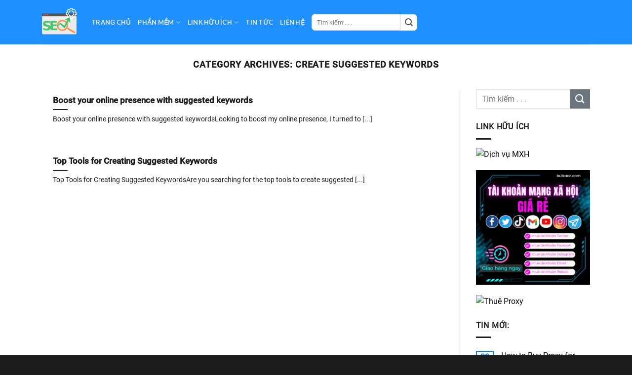

--- FILE ---
content_type: text/html; charset=UTF-8
request_url: https://phanmemseoweb.net/category/create-suggested-keywords/
body_size: 13510
content:
<!DOCTYPE html>
<!--[if IE 9 ]> <html lang="en-US" class="ie9 loading-site no-js"> <![endif]-->
<!--[if IE 8 ]> <html lang="en-US" class="ie8 loading-site no-js"> <![endif]-->
<!--[if (gte IE 9)|!(IE)]><!--><html lang="en-US" class="loading-site no-js"> <!--<![endif]-->
<head>
	<meta charset="UTF-8" />
	<meta name="google-site-verification" content="fMqKGUAycAUFJZmicMH8d1kfVTRHNVLi83dVaEW7bIg" />
	<link rel="profile" href="http://gmpg.org/xfn/11" />
	<link rel="pingback" href="https://phanmemseoweb.net/xmlrpc.php" />
	
    <link rel="stylesheet" href="https://cdnjs.cloudflare.com/ajax/libs/font-awesome/6.3.0/css/all.min.css">

	<script>(function(html){html.className = html.className.replace(/\bno-js\b/,'js')})(document.documentElement);</script>
<meta name='robots' content='index, follow, max-image-preview:large, max-snippet:-1, max-video-preview:-1' />
<meta name="viewport" content="width=device-width, initial-scale=1, maximum-scale=1" />
	<!-- This site is optimized with the Yoast SEO plugin v26.7 - https://yoast.com/wordpress/plugins/seo/ -->
	<title>Create suggested keywords Archives - Phần Mềm Seo Web</title>
	<link rel="canonical" href="https://phanmemseoweb.net/category/create-suggested-keywords/" />
	<meta property="og:locale" content="en_US" />
	<meta property="og:type" content="article" />
	<meta property="og:title" content="Create suggested keywords Archives - Phần Mềm Seo Web" />
	<meta property="og:url" content="https://phanmemseoweb.net/category/create-suggested-keywords/" />
	<meta property="og:site_name" content="Phần Mềm Seo Web" />
	<meta name="twitter:card" content="summary_large_image" />
	<script type="application/ld+json" class="yoast-schema-graph">{"@context":"https://schema.org","@graph":[{"@type":"CollectionPage","@id":"https://phanmemseoweb.net/category/create-suggested-keywords/","url":"https://phanmemseoweb.net/category/create-suggested-keywords/","name":"Create suggested keywords Archives - Phần Mềm Seo Web","isPartOf":{"@id":"https://phanmemseoweb.net/#website"},"breadcrumb":{"@id":"https://phanmemseoweb.net/category/create-suggested-keywords/#breadcrumb"},"inLanguage":"en-US"},{"@type":"BreadcrumbList","@id":"https://phanmemseoweb.net/category/create-suggested-keywords/#breadcrumb","itemListElement":[{"@type":"ListItem","position":1,"name":"Home","item":"https://phanmemseoweb.net/"},{"@type":"ListItem","position":2,"name":"Create suggested keywords"}]},{"@type":"WebSite","@id":"https://phanmemseoweb.net/#website","url":"https://phanmemseoweb.net/","name":"Phần Mềm Seo Web","description":"Phần Mềm Seo Web hiệu quả nhất","potentialAction":[{"@type":"SearchAction","target":{"@type":"EntryPoint","urlTemplate":"https://phanmemseoweb.net/?s={search_term_string}"},"query-input":{"@type":"PropertyValueSpecification","valueRequired":true,"valueName":"search_term_string"}}],"inLanguage":"en-US"}]}</script>
	<!-- / Yoast SEO plugin. -->


<link rel='dns-prefetch' href='//cdn.jsdelivr.net' />
<link rel='dns-prefetch' href='//fonts.googleapis.com' />
<link rel="alternate" type="application/rss+xml" title="Phần Mềm Seo Web &raquo; Feed" href="https://phanmemseoweb.net/feed/" />
<link rel="alternate" type="application/rss+xml" title="Phần Mềm Seo Web &raquo; Comments Feed" href="https://phanmemseoweb.net/comments/feed/" />
<link rel="alternate" type="application/rss+xml" title="Phần Mềm Seo Web &raquo; Create suggested keywords Category Feed" href="https://phanmemseoweb.net/category/create-suggested-keywords/feed/" />
		<style>
			.lazyload,
			.lazyloading {
				max-width: 100%;
			}
		</style>
		<link rel="prefetch" href="https://phanmemseoweb.net/wp-content/themes/flatsome/assets/js/chunk.countup.fe2c1016.js" />
<link rel="prefetch" href="https://phanmemseoweb.net/wp-content/themes/flatsome/assets/js/chunk.sticky-sidebar.a58a6557.js" />
<link rel="prefetch" href="https://phanmemseoweb.net/wp-content/themes/flatsome/assets/js/chunk.tooltips.29144c1c.js" />
<link rel="prefetch" href="https://phanmemseoweb.net/wp-content/themes/flatsome/assets/js/chunk.vendors-popups.947eca5c.js" />
<link rel="prefetch" href="https://phanmemseoweb.net/wp-content/themes/flatsome/assets/js/chunk.vendors-slider.f0d2cbc9.js" />
<style id='wp-img-auto-sizes-contain-inline-css' type='text/css'>
img:is([sizes=auto i],[sizes^="auto," i]){contain-intrinsic-size:3000px 1500px}
/*# sourceURL=wp-img-auto-sizes-contain-inline-css */
</style>
<style id='wp-block-library-inline-css' type='text/css'>
:root{--wp-block-synced-color:#7a00df;--wp-block-synced-color--rgb:122,0,223;--wp-bound-block-color:var(--wp-block-synced-color);--wp-editor-canvas-background:#ddd;--wp-admin-theme-color:#007cba;--wp-admin-theme-color--rgb:0,124,186;--wp-admin-theme-color-darker-10:#006ba1;--wp-admin-theme-color-darker-10--rgb:0,107,160.5;--wp-admin-theme-color-darker-20:#005a87;--wp-admin-theme-color-darker-20--rgb:0,90,135;--wp-admin-border-width-focus:2px}@media (min-resolution:192dpi){:root{--wp-admin-border-width-focus:1.5px}}.wp-element-button{cursor:pointer}:root .has-very-light-gray-background-color{background-color:#eee}:root .has-very-dark-gray-background-color{background-color:#313131}:root .has-very-light-gray-color{color:#eee}:root .has-very-dark-gray-color{color:#313131}:root .has-vivid-green-cyan-to-vivid-cyan-blue-gradient-background{background:linear-gradient(135deg,#00d084,#0693e3)}:root .has-purple-crush-gradient-background{background:linear-gradient(135deg,#34e2e4,#4721fb 50%,#ab1dfe)}:root .has-hazy-dawn-gradient-background{background:linear-gradient(135deg,#faaca8,#dad0ec)}:root .has-subdued-olive-gradient-background{background:linear-gradient(135deg,#fafae1,#67a671)}:root .has-atomic-cream-gradient-background{background:linear-gradient(135deg,#fdd79a,#004a59)}:root .has-nightshade-gradient-background{background:linear-gradient(135deg,#330968,#31cdcf)}:root .has-midnight-gradient-background{background:linear-gradient(135deg,#020381,#2874fc)}:root{--wp--preset--font-size--normal:16px;--wp--preset--font-size--huge:42px}.has-regular-font-size{font-size:1em}.has-larger-font-size{font-size:2.625em}.has-normal-font-size{font-size:var(--wp--preset--font-size--normal)}.has-huge-font-size{font-size:var(--wp--preset--font-size--huge)}.has-text-align-center{text-align:center}.has-text-align-left{text-align:left}.has-text-align-right{text-align:right}.has-fit-text{white-space:nowrap!important}#end-resizable-editor-section{display:none}.aligncenter{clear:both}.items-justified-left{justify-content:flex-start}.items-justified-center{justify-content:center}.items-justified-right{justify-content:flex-end}.items-justified-space-between{justify-content:space-between}.screen-reader-text{border:0;clip-path:inset(50%);height:1px;margin:-1px;overflow:hidden;padding:0;position:absolute;width:1px;word-wrap:normal!important}.screen-reader-text:focus{background-color:#ddd;clip-path:none;color:#444;display:block;font-size:1em;height:auto;left:5px;line-height:normal;padding:15px 23px 14px;text-decoration:none;top:5px;width:auto;z-index:100000}html :where(.has-border-color){border-style:solid}html :where([style*=border-top-color]){border-top-style:solid}html :where([style*=border-right-color]){border-right-style:solid}html :where([style*=border-bottom-color]){border-bottom-style:solid}html :where([style*=border-left-color]){border-left-style:solid}html :where([style*=border-width]){border-style:solid}html :where([style*=border-top-width]){border-top-style:solid}html :where([style*=border-right-width]){border-right-style:solid}html :where([style*=border-bottom-width]){border-bottom-style:solid}html :where([style*=border-left-width]){border-left-style:solid}html :where(img[class*=wp-image-]){height:auto;max-width:100%}:where(figure){margin:0 0 1em}html :where(.is-position-sticky){--wp-admin--admin-bar--position-offset:var(--wp-admin--admin-bar--height,0px)}@media screen and (max-width:600px){html :where(.is-position-sticky){--wp-admin--admin-bar--position-offset:0px}}

/*# sourceURL=wp-block-library-inline-css */
</style><style id='global-styles-inline-css' type='text/css'>
:root{--wp--preset--aspect-ratio--square: 1;--wp--preset--aspect-ratio--4-3: 4/3;--wp--preset--aspect-ratio--3-4: 3/4;--wp--preset--aspect-ratio--3-2: 3/2;--wp--preset--aspect-ratio--2-3: 2/3;--wp--preset--aspect-ratio--16-9: 16/9;--wp--preset--aspect-ratio--9-16: 9/16;--wp--preset--color--black: #000000;--wp--preset--color--cyan-bluish-gray: #abb8c3;--wp--preset--color--white: #ffffff;--wp--preset--color--pale-pink: #f78da7;--wp--preset--color--vivid-red: #cf2e2e;--wp--preset--color--luminous-vivid-orange: #ff6900;--wp--preset--color--luminous-vivid-amber: #fcb900;--wp--preset--color--light-green-cyan: #7bdcb5;--wp--preset--color--vivid-green-cyan: #00d084;--wp--preset--color--pale-cyan-blue: #8ed1fc;--wp--preset--color--vivid-cyan-blue: #0693e3;--wp--preset--color--vivid-purple: #9b51e0;--wp--preset--gradient--vivid-cyan-blue-to-vivid-purple: linear-gradient(135deg,rgb(6,147,227) 0%,rgb(155,81,224) 100%);--wp--preset--gradient--light-green-cyan-to-vivid-green-cyan: linear-gradient(135deg,rgb(122,220,180) 0%,rgb(0,208,130) 100%);--wp--preset--gradient--luminous-vivid-amber-to-luminous-vivid-orange: linear-gradient(135deg,rgb(252,185,0) 0%,rgb(255,105,0) 100%);--wp--preset--gradient--luminous-vivid-orange-to-vivid-red: linear-gradient(135deg,rgb(255,105,0) 0%,rgb(207,46,46) 100%);--wp--preset--gradient--very-light-gray-to-cyan-bluish-gray: linear-gradient(135deg,rgb(238,238,238) 0%,rgb(169,184,195) 100%);--wp--preset--gradient--cool-to-warm-spectrum: linear-gradient(135deg,rgb(74,234,220) 0%,rgb(151,120,209) 20%,rgb(207,42,186) 40%,rgb(238,44,130) 60%,rgb(251,105,98) 80%,rgb(254,248,76) 100%);--wp--preset--gradient--blush-light-purple: linear-gradient(135deg,rgb(255,206,236) 0%,rgb(152,150,240) 100%);--wp--preset--gradient--blush-bordeaux: linear-gradient(135deg,rgb(254,205,165) 0%,rgb(254,45,45) 50%,rgb(107,0,62) 100%);--wp--preset--gradient--luminous-dusk: linear-gradient(135deg,rgb(255,203,112) 0%,rgb(199,81,192) 50%,rgb(65,88,208) 100%);--wp--preset--gradient--pale-ocean: linear-gradient(135deg,rgb(255,245,203) 0%,rgb(182,227,212) 50%,rgb(51,167,181) 100%);--wp--preset--gradient--electric-grass: linear-gradient(135deg,rgb(202,248,128) 0%,rgb(113,206,126) 100%);--wp--preset--gradient--midnight: linear-gradient(135deg,rgb(2,3,129) 0%,rgb(40,116,252) 100%);--wp--preset--font-size--small: 13px;--wp--preset--font-size--medium: 20px;--wp--preset--font-size--large: 36px;--wp--preset--font-size--x-large: 42px;--wp--preset--spacing--20: 0.44rem;--wp--preset--spacing--30: 0.67rem;--wp--preset--spacing--40: 1rem;--wp--preset--spacing--50: 1.5rem;--wp--preset--spacing--60: 2.25rem;--wp--preset--spacing--70: 3.38rem;--wp--preset--spacing--80: 5.06rem;--wp--preset--shadow--natural: 6px 6px 9px rgba(0, 0, 0, 0.2);--wp--preset--shadow--deep: 12px 12px 50px rgba(0, 0, 0, 0.4);--wp--preset--shadow--sharp: 6px 6px 0px rgba(0, 0, 0, 0.2);--wp--preset--shadow--outlined: 6px 6px 0px -3px rgb(255, 255, 255), 6px 6px rgb(0, 0, 0);--wp--preset--shadow--crisp: 6px 6px 0px rgb(0, 0, 0);}:where(.is-layout-flex){gap: 0.5em;}:where(.is-layout-grid){gap: 0.5em;}body .is-layout-flex{display: flex;}.is-layout-flex{flex-wrap: wrap;align-items: center;}.is-layout-flex > :is(*, div){margin: 0;}body .is-layout-grid{display: grid;}.is-layout-grid > :is(*, div){margin: 0;}:where(.wp-block-columns.is-layout-flex){gap: 2em;}:where(.wp-block-columns.is-layout-grid){gap: 2em;}:where(.wp-block-post-template.is-layout-flex){gap: 1.25em;}:where(.wp-block-post-template.is-layout-grid){gap: 1.25em;}.has-black-color{color: var(--wp--preset--color--black) !important;}.has-cyan-bluish-gray-color{color: var(--wp--preset--color--cyan-bluish-gray) !important;}.has-white-color{color: var(--wp--preset--color--white) !important;}.has-pale-pink-color{color: var(--wp--preset--color--pale-pink) !important;}.has-vivid-red-color{color: var(--wp--preset--color--vivid-red) !important;}.has-luminous-vivid-orange-color{color: var(--wp--preset--color--luminous-vivid-orange) !important;}.has-luminous-vivid-amber-color{color: var(--wp--preset--color--luminous-vivid-amber) !important;}.has-light-green-cyan-color{color: var(--wp--preset--color--light-green-cyan) !important;}.has-vivid-green-cyan-color{color: var(--wp--preset--color--vivid-green-cyan) !important;}.has-pale-cyan-blue-color{color: var(--wp--preset--color--pale-cyan-blue) !important;}.has-vivid-cyan-blue-color{color: var(--wp--preset--color--vivid-cyan-blue) !important;}.has-vivid-purple-color{color: var(--wp--preset--color--vivid-purple) !important;}.has-black-background-color{background-color: var(--wp--preset--color--black) !important;}.has-cyan-bluish-gray-background-color{background-color: var(--wp--preset--color--cyan-bluish-gray) !important;}.has-white-background-color{background-color: var(--wp--preset--color--white) !important;}.has-pale-pink-background-color{background-color: var(--wp--preset--color--pale-pink) !important;}.has-vivid-red-background-color{background-color: var(--wp--preset--color--vivid-red) !important;}.has-luminous-vivid-orange-background-color{background-color: var(--wp--preset--color--luminous-vivid-orange) !important;}.has-luminous-vivid-amber-background-color{background-color: var(--wp--preset--color--luminous-vivid-amber) !important;}.has-light-green-cyan-background-color{background-color: var(--wp--preset--color--light-green-cyan) !important;}.has-vivid-green-cyan-background-color{background-color: var(--wp--preset--color--vivid-green-cyan) !important;}.has-pale-cyan-blue-background-color{background-color: var(--wp--preset--color--pale-cyan-blue) !important;}.has-vivid-cyan-blue-background-color{background-color: var(--wp--preset--color--vivid-cyan-blue) !important;}.has-vivid-purple-background-color{background-color: var(--wp--preset--color--vivid-purple) !important;}.has-black-border-color{border-color: var(--wp--preset--color--black) !important;}.has-cyan-bluish-gray-border-color{border-color: var(--wp--preset--color--cyan-bluish-gray) !important;}.has-white-border-color{border-color: var(--wp--preset--color--white) !important;}.has-pale-pink-border-color{border-color: var(--wp--preset--color--pale-pink) !important;}.has-vivid-red-border-color{border-color: var(--wp--preset--color--vivid-red) !important;}.has-luminous-vivid-orange-border-color{border-color: var(--wp--preset--color--luminous-vivid-orange) !important;}.has-luminous-vivid-amber-border-color{border-color: var(--wp--preset--color--luminous-vivid-amber) !important;}.has-light-green-cyan-border-color{border-color: var(--wp--preset--color--light-green-cyan) !important;}.has-vivid-green-cyan-border-color{border-color: var(--wp--preset--color--vivid-green-cyan) !important;}.has-pale-cyan-blue-border-color{border-color: var(--wp--preset--color--pale-cyan-blue) !important;}.has-vivid-cyan-blue-border-color{border-color: var(--wp--preset--color--vivid-cyan-blue) !important;}.has-vivid-purple-border-color{border-color: var(--wp--preset--color--vivid-purple) !important;}.has-vivid-cyan-blue-to-vivid-purple-gradient-background{background: var(--wp--preset--gradient--vivid-cyan-blue-to-vivid-purple) !important;}.has-light-green-cyan-to-vivid-green-cyan-gradient-background{background: var(--wp--preset--gradient--light-green-cyan-to-vivid-green-cyan) !important;}.has-luminous-vivid-amber-to-luminous-vivid-orange-gradient-background{background: var(--wp--preset--gradient--luminous-vivid-amber-to-luminous-vivid-orange) !important;}.has-luminous-vivid-orange-to-vivid-red-gradient-background{background: var(--wp--preset--gradient--luminous-vivid-orange-to-vivid-red) !important;}.has-very-light-gray-to-cyan-bluish-gray-gradient-background{background: var(--wp--preset--gradient--very-light-gray-to-cyan-bluish-gray) !important;}.has-cool-to-warm-spectrum-gradient-background{background: var(--wp--preset--gradient--cool-to-warm-spectrum) !important;}.has-blush-light-purple-gradient-background{background: var(--wp--preset--gradient--blush-light-purple) !important;}.has-blush-bordeaux-gradient-background{background: var(--wp--preset--gradient--blush-bordeaux) !important;}.has-luminous-dusk-gradient-background{background: var(--wp--preset--gradient--luminous-dusk) !important;}.has-pale-ocean-gradient-background{background: var(--wp--preset--gradient--pale-ocean) !important;}.has-electric-grass-gradient-background{background: var(--wp--preset--gradient--electric-grass) !important;}.has-midnight-gradient-background{background: var(--wp--preset--gradient--midnight) !important;}.has-small-font-size{font-size: var(--wp--preset--font-size--small) !important;}.has-medium-font-size{font-size: var(--wp--preset--font-size--medium) !important;}.has-large-font-size{font-size: var(--wp--preset--font-size--large) !important;}.has-x-large-font-size{font-size: var(--wp--preset--font-size--x-large) !important;}
/*# sourceURL=global-styles-inline-css */
</style>

<style id='classic-theme-styles-inline-css' type='text/css'>
/*! This file is auto-generated */
.wp-block-button__link{color:#fff;background-color:#32373c;border-radius:9999px;box-shadow:none;text-decoration:none;padding:calc(.667em + 2px) calc(1.333em + 2px);font-size:1.125em}.wp-block-file__button{background:#32373c;color:#fff;text-decoration:none}
/*# sourceURL=/wp-includes/css/classic-themes.min.css */
</style>
<link rel='stylesheet' id='home-style-css' href='https://phanmemseoweb.net/wp-content/themes/flatsome/assets/custom/css/homepage.css?ver=3.15.3' type='text/css' media='all' />
<link rel='stylesheet' id='disable-copy-css' href='https://phanmemseoweb.net/wp-content/themes/flatsome/assets/custom/css/disable-copy.css?ver=3.15.3' type='text/css' media='all' />
<link rel='stylesheet' id='flatsome-main-css' href='https://phanmemseoweb.net/wp-content/themes/flatsome/assets/css/flatsome.css?ver=3.15.3' type='text/css' media='all' />
<style id='flatsome-main-inline-css' type='text/css'>
@font-face {
				font-family: "fl-icons";
				font-display: block;
				src: url(https://phanmemseoweb.net/wp-content/themes/flatsome/assets/css/icons/fl-icons.eot?v=3.15.3);
				src:
					url(https://phanmemseoweb.net/wp-content/themes/flatsome/assets/css/icons/fl-icons.eot#iefix?v=3.15.3) format("embedded-opentype"),
					url(https://phanmemseoweb.net/wp-content/themes/flatsome/assets/css/icons/fl-icons.woff2?v=3.15.3) format("woff2"),
					url(https://phanmemseoweb.net/wp-content/themes/flatsome/assets/css/icons/fl-icons.ttf?v=3.15.3) format("truetype"),
					url(https://phanmemseoweb.net/wp-content/themes/flatsome/assets/css/icons/fl-icons.woff?v=3.15.3) format("woff"),
					url(https://phanmemseoweb.net/wp-content/themes/flatsome/assets/css/icons/fl-icons.svg?v=3.15.3#fl-icons) format("svg");
			}
/*# sourceURL=flatsome-main-inline-css */
</style>
<link rel='stylesheet' id='flatsome-style-css' href='https://phanmemseoweb.net/wp-content/themes/flatsome/style.css?ver=3.15.3' type='text/css' media='all' />
<link rel='stylesheet' id='flatsome-googlefonts-css' href='//fonts.googleapis.com/css?family=Lato%3Aregular%2C700%2C400%2C700%7CDancing+Script%3Aregular%2C400&#038;display=swap&#038;ver=3.9' type='text/css' media='all' />
<script type="text/javascript" src="https://phanmemseoweb.net/wp-includes/js/jquery/jquery.min.js?ver=3.7.1" id="jquery-core-js"></script>
<link rel="https://api.w.org/" href="https://phanmemseoweb.net/wp-json/" /><link rel="alternate" title="JSON" type="application/json" href="https://phanmemseoweb.net/wp-json/wp/v2/categories/252" /><link rel="EditURI" type="application/rsd+xml" title="RSD" href="https://phanmemseoweb.net/xmlrpc.php?rsd" />
<meta name="generator" content="WordPress 6.9" />
		<script>
			document.documentElement.className = document.documentElement.className.replace('no-js', 'js');
		</script>
				<style>
			.no-js img.lazyload {
				display: none;
			}

			figure.wp-block-image img.lazyloading {
				min-width: 150px;
			}

			.lazyload,
			.lazyloading {
				--smush-placeholder-width: 100px;
				--smush-placeholder-aspect-ratio: 1/1;
				width: var(--smush-image-width, var(--smush-placeholder-width)) !important;
				aspect-ratio: var(--smush-image-aspect-ratio, var(--smush-placeholder-aspect-ratio)) !important;
			}

						.lazyload, .lazyloading {
				opacity: 0;
			}

			.lazyloaded {
				opacity: 1;
				transition: opacity 400ms;
				transition-delay: 0ms;
			}

					</style>
		<style>.bg{opacity: 0; transition: opacity 1s; -webkit-transition: opacity 1s;} .bg-loaded{opacity: 1;}</style><!--[if IE]><link rel="stylesheet" type="text/css" href="https://phanmemseoweb.net/wp-content/themes/flatsome/assets/css/ie-fallback.css"><script src="//cdnjs.cloudflare.com/ajax/libs/html5shiv/3.6.1/html5shiv.js"></script><script>var head = document.getElementsByTagName('head')[0],style = document.createElement('style');style.type = 'text/css';style.styleSheet.cssText = ':before,:after{content:none !important';head.appendChild(style);setTimeout(function(){head.removeChild(style);}, 0);</script><script src="https://phanmemseoweb.net/wp-content/themes/flatsome/assets/libs/ie-flexibility.js"></script><![endif]--><link rel="icon" href="https://phanmemseoweb.net/wp-content/uploads/2023/03/cropped-phanmemseoweb-logo-32x32.png" sizes="32x32" />
<link rel="icon" href="https://phanmemseoweb.net/wp-content/uploads/2023/03/cropped-phanmemseoweb-logo-192x192.png" sizes="192x192" />
<link rel="apple-touch-icon" href="https://phanmemseoweb.net/wp-content/uploads/2023/03/cropped-phanmemseoweb-logo-180x180.png" />
<meta name="msapplication-TileImage" content="https://phanmemseoweb.net/wp-content/uploads/2023/03/cropped-phanmemseoweb-logo-270x270.png" />
<style id="custom-css" type="text/css">:root {--primary-color: #007bff;}.full-width .ubermenu-nav, .container, .row{max-width: 1140px}.row.row-collapse{max-width: 1110px}.row.row-small{max-width: 1132.5px}.row.row-large{max-width: 1170px}.header-main{height: 90px}#logo img{max-height: 90px}#logo{width:70px;}.header-top{min-height: 30px}.transparent .header-main{height: 90px}.transparent #logo img{max-height: 90px}.has-transparent + .page-title:first-of-type,.has-transparent + #main > .page-title,.has-transparent + #main > div > .page-title,.has-transparent + #main .page-header-wrapper:first-of-type .page-title{padding-top: 90px;}.transparent .header-wrapper{background-color: #1e90ff!important;}.transparent .top-divider{display: none;}.header.show-on-scroll,.stuck .header-main{height:70px!important}.stuck #logo img{max-height: 70px!important}.header-bg-color {background-color: #1e90ff}.header-bottom {background-color: #f1f1f1}.header-main .nav > li > a{line-height: 16px }.stuck .header-main .nav > li > a{line-height: 50px }@media (max-width: 549px) {.header-main{height: 70px}#logo img{max-height: 70px}}.nav-dropdown{border-radius:10px}.nav-dropdown{font-size:100%}.header-top{background-color:#2684ef!important;}/* Color */.accordion-title.active, .has-icon-bg .icon .icon-inner,.logo a, .primary.is-underline, .primary.is-link, .badge-outline .badge-inner, .nav-outline > li.active> a,.nav-outline >li.active > a, .cart-icon strong,[data-color='primary'], .is-outline.primary{color: #007bff;}/* Color !important */[data-text-color="primary"]{color: #007bff!important;}/* Background Color */[data-text-bg="primary"]{background-color: #007bff;}/* Background */.scroll-to-bullets a,.featured-title, .label-new.menu-item > a:after, .nav-pagination > li > .current,.nav-pagination > li > span:hover,.nav-pagination > li > a:hover,.has-hover:hover .badge-outline .badge-inner,button[type="submit"], .button.wc-forward:not(.checkout):not(.checkout-button), .button.submit-button, .button.primary:not(.is-outline),.featured-table .title,.is-outline:hover, .has-icon:hover .icon-label,.nav-dropdown-bold .nav-column li > a:hover, .nav-dropdown.nav-dropdown-bold > li > a:hover, .nav-dropdown-bold.dark .nav-column li > a:hover, .nav-dropdown.nav-dropdown-bold.dark > li > a:hover, .header-vertical-menu__opener ,.is-outline:hover, .tagcloud a:hover,.grid-tools a, input[type='submit']:not(.is-form), .box-badge:hover .box-text, input.button.alt,.nav-box > li > a:hover,.nav-box > li.active > a,.nav-pills > li.active > a ,.current-dropdown .cart-icon strong, .cart-icon:hover strong, .nav-line-bottom > li > a:before, .nav-line-grow > li > a:before, .nav-line > li > a:before,.banner, .header-top, .slider-nav-circle .flickity-prev-next-button:hover svg, .slider-nav-circle .flickity-prev-next-button:hover .arrow, .primary.is-outline:hover, .button.primary:not(.is-outline), input[type='submit'].primary, input[type='submit'].primary, input[type='reset'].button, input[type='button'].primary, .badge-inner{background-color: #007bff;}/* Border */.nav-vertical.nav-tabs > li.active > a,.scroll-to-bullets a.active,.nav-pagination > li > .current,.nav-pagination > li > span:hover,.nav-pagination > li > a:hover,.has-hover:hover .badge-outline .badge-inner,.accordion-title.active,.featured-table,.is-outline:hover, .tagcloud a:hover,blockquote, .has-border, .cart-icon strong:after,.cart-icon strong,.blockUI:before, .processing:before,.loading-spin, .slider-nav-circle .flickity-prev-next-button:hover svg, .slider-nav-circle .flickity-prev-next-button:hover .arrow, .primary.is-outline:hover{border-color: #007bff}.nav-tabs > li.active > a{border-top-color: #007bff}.widget_shopping_cart_content .blockUI.blockOverlay:before { border-left-color: #007bff }.woocommerce-checkout-review-order .blockUI.blockOverlay:before { border-left-color: #007bff }/* Fill */.slider .flickity-prev-next-button:hover svg,.slider .flickity-prev-next-button:hover .arrow{fill: #007bff;}/* Background Color */[data-icon-label]:after, .secondary.is-underline:hover,.secondary.is-outline:hover,.icon-label,.button.secondary:not(.is-outline),.button.alt:not(.is-outline), .badge-inner.on-sale, .button.checkout, .single_add_to_cart_button, .current .breadcrumb-step{ background-color:#6c757d; }[data-text-bg="secondary"]{background-color: #6c757d;}/* Color */.secondary.is-underline,.secondary.is-link, .secondary.is-outline,.stars a.active, .star-rating:before, .woocommerce-page .star-rating:before,.star-rating span:before, .color-secondary{color: #6c757d}/* Color !important */[data-text-color="secondary"]{color: #6c757d!important;}/* Border */.secondary.is-outline:hover{border-color:#6c757d}.success.is-underline:hover,.success.is-outline:hover,.success{background-color: #28a745}.success-color, .success.is-link, .success.is-outline{color: #28a745;}.success-border{border-color: #28a745!important;}/* Color !important */[data-text-color="success"]{color: #28a745!important;}/* Background Color */[data-text-bg="success"]{background-color: #28a745;}.alert.is-underline:hover,.alert.is-outline:hover,.alert{background-color: #dc3545}.alert.is-link, .alert.is-outline, .color-alert{color: #dc3545;}/* Color !important */[data-text-color="alert"]{color: #dc3545!important;}/* Background Color */[data-text-bg="alert"]{background-color: #dc3545;}body{font-family:"Lato", sans-serif}body{font-weight: 400}body{color: #1c1c1c}.nav > li > a {font-family:"Lato", sans-serif;}.mobile-sidebar-levels-2 .nav > li > ul > li > a {font-family:"Lato", sans-serif;}.nav > li > a {font-weight: 700;}.mobile-sidebar-levels-2 .nav > li > ul > li > a {font-weight: 700;}h1,h2,h3,h4,h5,h6,.heading-font, .off-canvas-center .nav-sidebar.nav-vertical > li > a{font-family: "Lato", sans-serif;}h1,h2,h3,h4,h5,h6,.heading-font,.banner h1,.banner h2{font-weight: 700;}h1,h2,h3,h4,h5,h6,.heading-font{color: #1c1c1c;}.alt-font{font-family: "Dancing Script", sans-serif;}.alt-font{font-weight: 400!important;}.header:not(.transparent) .header-nav-main.nav > li > a {color: #eaeaea;}.header:not(.transparent) .header-nav-main.nav > li > a:hover,.header:not(.transparent) .header-nav-main.nav > li.active > a,.header:not(.transparent) .header-nav-main.nav > li.current > a,.header:not(.transparent) .header-nav-main.nav > li > a.active,.header:not(.transparent) .header-nav-main.nav > li > a.current{color: #ffffff;}.header-nav-main.nav-line-bottom > li > a:before,.header-nav-main.nav-line-grow > li > a:before,.header-nav-main.nav-line > li > a:before,.header-nav-main.nav-box > li > a:hover,.header-nav-main.nav-box > li.active > a,.header-nav-main.nav-pills > li > a:hover,.header-nav-main.nav-pills > li.active > a{color:#FFF!important;background-color: #ffffff;}a{color: #0a0a0a;}a:hover{color: #007bff;}.tagcloud a:hover{border-color: #007bff;background-color: #007bff;}.widget a{color: #0a0a0a;}.widget a:hover{color: #007bff;}.widget .tagcloud a:hover{border-color: #007bff; background-color: #007bff;}.is-divider{background-color: #1c1c1c;}.header-main .social-icons,.header-main .cart-icon strong,.header-main .menu-title,.header-main .header-button > .button.is-outline,.header-main .nav > li > a > i:not(.icon-angle-down){color: #eaeaea!important;}.header-main .header-button > .button.is-outline,.header-main .cart-icon strong:after,.header-main .cart-icon strong{border-color: #eaeaea!important;}.header-main .header-button > .button:not(.is-outline){background-color: #eaeaea!important;}.header-main .current-dropdown .cart-icon strong,.header-main .header-button > .button:hover,.header-main .header-button > .button:hover i,.header-main .header-button > .button:hover span{color:#FFF!important;}.header-main .menu-title:hover,.header-main .social-icons a:hover,.header-main .header-button > .button.is-outline:hover,.header-main .nav > li > a:hover > i:not(.icon-angle-down){color: #ffffff!important;}.header-main .current-dropdown .cart-icon strong,.header-main .header-button > .button:hover{background-color: #ffffff!important;}.header-main .current-dropdown .cart-icon strong:after,.header-main .current-dropdown .cart-icon strong,.header-main .header-button > .button:hover{border-color: #ffffff!important;}.footer-1{background-color: #161619}.absolute-footer, html{background-color: #1c1c1c}/* Custom CSS */.header .header-nav-main.nav > li > a{color: #eaeaea;}.header .header-nav-main.nav > li > a:hover, .header .header-nav-main.nav > li.active > a, .header .header-nav-main.nav > li.current > a,.header .header-nav-main.nav > li > a.active,.header .header-nav-main.nav > li > a.current{color: #ffffff;}.header-search-form-wrapper .searchform .flex-row.relative .flex-col .search-field{border-radius: 7px 0 0 7px;}.header-search-form-wrapper .searchform .flex-row.relative .submit-button{border-radius: 0 7px 7px 0px;background-color: #fff;color: #555}i{margin-right: 10px}.label-new.menu-item > a:after{content:"New";}.label-hot.menu-item > a:after{content:"Hot";}.label-sale.menu-item > a:after{content:"Sale";}.label-popular.menu-item > a:after{content:"Popular";}</style></head>

<body class="archive category category-create-suggested-keywords category-252 wp-theme-flatsome lightbox nav-dropdown-has-arrow nav-dropdown-has-shadow nav-dropdown-has-border parallax-mobile">


<a class="skip-link screen-reader-text" href="#main">Skip to content</a>

<div id="wrapper">

	<div class="page-loader fixed fill z-top-3 ">
	<div class="page-loader-inner x50 y50 md-y50 md-x50 lg-y50 lg-x50 absolute">
		<div class="page-loader-logo" style="padding-bottom: 30px;">
	    	
<!-- Header logo -->
<a href="https://phanmemseoweb.net/" title="Phần Mềm Seo Web - Phần Mềm Seo Web hiệu quả nhất" rel="home">
		<img width="1020" height="1020" data-src="https://phanmemseoweb.net/wp-content/uploads/2023/03/phanmemseoweb-logo-1024x1024.png" class="header_logo header-logo lazyload" alt="Phần Mềm Seo Web" src="[data-uri]" style="--smush-placeholder-width: 1020px; --smush-placeholder-aspect-ratio: 1020/1020;" /><img  width="1020" height="1020" data-src="https://phanmemseoweb.net/wp-content/uploads/2023/03/phanmemseoweb-logo-1024x1024.png" class="header-logo-dark lazyload" alt="Phần Mềm Seo Web" src="[data-uri]" style="--smush-placeholder-width: 1020px; --smush-placeholder-aspect-ratio: 1020/1020;" /></a>
	    </div>
		<div class="page-loader-spin"><div class="loading-spin"></div></div>
	</div>
	<style>
		.page-loader{opacity: 0; transition: opacity .3s; transition-delay: .3s;
			background-color: #fff;
		}
		.loading-site .page-loader{opacity: .98;}
		.page-loader-logo{max-width: 70px; animation: pageLoadZoom 1.3s ease-out; -webkit-animation: pageLoadZoom 1.3s ease-out;}
		.page-loader-spin{animation: pageLoadZoomSpin 1.3s ease-out;}
		.page-loader-spin .loading-spin{width: 40px; height: 40px; }
		@keyframes pageLoadZoom {
		    0%   {opacity:0; transform: translateY(30px);}
		    100% {opacity:1; transform: translateY(0);}
		}
		@keyframes pageLoadZoomSpin {
		    0%   {opacity:0; transform: translateY(60px);}
		    100% {opacity:1; transform: translateY(0);}
		}
	</style>
</div>

	<header id="header" class="header has-sticky sticky-jump">
		<div class="header-wrapper">
			<div id="masthead" class="header-main ">
      <div class="header-inner flex-row container logo-left medium-logo-center" role="navigation">

          <!-- Logo -->
          <div id="logo" class="flex-col logo">
            
<!-- Header logo -->
<a href="https://phanmemseoweb.net/" title="Phần Mềm Seo Web - Phần Mềm Seo Web hiệu quả nhất" rel="home">
		<img width="1020" height="1020" data-src="https://phanmemseoweb.net/wp-content/uploads/2023/03/phanmemseoweb-logo-1024x1024.png" class="header_logo header-logo lazyload" alt="Phần Mềm Seo Web" src="[data-uri]" style="--smush-placeholder-width: 1020px; --smush-placeholder-aspect-ratio: 1020/1020;" /><img  width="1020" height="1020" data-src="https://phanmemseoweb.net/wp-content/uploads/2023/03/phanmemseoweb-logo-1024x1024.png" class="header-logo-dark lazyload" alt="Phần Mềm Seo Web" src="[data-uri]" style="--smush-placeholder-width: 1020px; --smush-placeholder-aspect-ratio: 1020/1020;" /></a>
          </div>

          <!-- Mobile Left Elements -->
          <div class="flex-col show-for-medium flex-left">
            <ul class="mobile-nav nav nav-left ">
              <li class="nav-icon has-icon">
  <div class="header-button">		<a href="#" data-open="#main-menu" data-pos="left" data-bg="main-menu-overlay" data-color="" class="icon button round is-outline is-small" aria-label="Menu" aria-controls="main-menu" aria-expanded="false">
		
		  <i class="icon-menu" ></i>
		  		</a>
	 </div> </li>            </ul>
          </div>

          <!-- Left Elements -->
          <div class="flex-col hide-for-medium flex-left
            flex-grow">
            <ul class="header-nav header-nav-main nav nav-left  nav-uppercase" >
              <li id="menu-item-13" class="menu-item menu-item-type-custom menu-item-object-custom menu-item-home menu-item-13 menu-item-design-default"><a href="https://phanmemseoweb.net/" class="nav-top-link">Trang Chủ</a></li>
<li id="menu-item-149" class="menu-item menu-item-type-custom menu-item-object-custom menu-item-has-children menu-item-149 menu-item-design-default has-dropdown"><a href="https://phanmemseoweb.net/?s=ph%E1%BA%A7n+m%E1%BB%81m+seo+web" class="nav-top-link">Phần Mềm<i class="icon-angle-down" ></i></a>
<ul class="sub-menu nav-dropdown nav-dropdown-simple">
	<li id="menu-item-150" class="menu-item menu-item-type-custom menu-item-object-custom menu-item-150"><a href="https://phanmemseoweb.net/phan-mem-seo-web-qniseopro/">Phần Mềm Seo Web &#8211; QniSeoPro</a></li>
	<li id="menu-item-151" class="menu-item menu-item-type-custom menu-item-object-custom menu-item-151"><a href="https://phanmemseoweb.net/phan-mem-seo-tot-nhat-seoqniclick/">Phần Mềm Seo Tốt Nhất &#8211; SeoQniClick</a></li>
	<li id="menu-item-152" class="menu-item menu-item-type-custom menu-item-object-custom menu-item-152"><a href="https://phanmemseoweb.net/phan-mem-seo-chuyen-nghiep-backlink-traffic/">Phần Mềm Seo Chuyên Nghiệp &#8211; Backlink Traffic</a></li>
	<li id="menu-item-153" class="menu-item menu-item-type-custom menu-item-object-custom menu-item-153"><a href="https://phanmemseoweb.net/phan-mem-seo-mien-phi-tubetrafficpro/">Phần Mềm Seo Miễn Phí &#8211; Tube Traffic Pro</a></li>
	<li id="menu-item-154" class="menu-item menu-item-type-custom menu-item-object-custom menu-item-154"><a href="https://phanmemseoweb.net/phan-mem-seo-socialtrafficbot/">Phần Mềm Seo &#8211; Social Traffic Bot</a></li>
	<li id="menu-item-373" class="menu-item menu-item-type-post_type menu-item-object-page menu-item-373"><a href="https://phanmemseoweb.net/phan-mem-tu-dong-seo-website-keywordsuggestion/">Phần mềm tự động seo website – KeywordSuggestion</a></li>
</ul>
</li>
<li id="menu-item-615" class="menu-item menu-item-type-custom menu-item-object-custom menu-item-has-children menu-item-615 menu-item-design-default has-dropdown"><a href="#" class="nav-top-link">LINK HỮU ÍCH<i class="icon-angle-down" ></i></a>
<ul class="sub-menu nav-dropdown nav-dropdown-simple">
	<li id="menu-item-616" class="menu-item menu-item-type-custom menu-item-object-custom menu-item-616"><a href="https://proxygeo.com/">Thuê Proxy</a></li>
	<li id="menu-item-617" class="menu-item menu-item-type-custom menu-item-object-custom menu-item-617"><a href="https://proxygeo.com/DedicatedServers">Thuê Server</a></li>
	<li id="menu-item-618" class="menu-item menu-item-type-custom menu-item-object-custom menu-item-618"><a href="https://solidsmm.com/vi/smm-panel-vn/">Dịch Vụ MXH</a></li>
	<li id="menu-item-619" class="menu-item menu-item-type-custom menu-item-object-custom menu-item-619"><a href="https://bulkacc.com/">Mua Tài Khoản MXH</a></li>
</ul>
</li>
<li id="menu-item-16" class="menu-item menu-item-type-custom menu-item-object-custom menu-item-16 menu-item-design-default"><a href="https://phanmemseoweb.net/tin-tuc/" class="nav-top-link">Tin Tức</a></li>
<li id="menu-item-15" class="menu-item menu-item-type-custom menu-item-object-custom menu-item-15 menu-item-design-default"><a href="https://phanmemseoweb.net/lien-he/" class="nav-top-link">Liên Hệ</a></li>
<li class="header-search-form search-form html relative has-icon">
	<div class="header-search-form-wrapper">
		<div class="searchform-wrapper ux-search-box relative is-normal"><form method="get" class="searchform" action="https://phanmemseoweb.net/" role="search">
		<div class="flex-row relative">
			<div class="flex-col flex-grow">
	   	   <input type="search" class="search-field mb-0" name="s" value="" id="s" placeholder="Tìm kiếm . . ." />
			</div>
			<div class="flex-col">
				<button type="submit" class="ux-search-submit submit-button secondary button icon mb-0" aria-label="Submit">
					<i class="icon-search" ></i>				</button>
			</div>
		</div>
    <div class="live-search-results text-left z-top"></div>
</form>
</div>	</div>
</li>            </ul>
          </div>

          <!-- Right Elements -->
          <div class="flex-col hide-for-medium flex-right">
            <ul class="header-nav header-nav-main nav nav-right  nav-uppercase">
                          </ul>
          </div>

          <!-- Mobile Right Elements -->
          <div class="flex-col show-for-medium flex-right">
            <ul class="mobile-nav nav nav-right ">
                          </ul>
          </div>

      </div>
     
            <div class="container"><div class="top-divider full-width"></div></div>
      </div>
<div class="header-bg-container fill"><div class="header-bg-image fill"></div><div class="header-bg-color fill"></div></div>		</div>
	</header>

	
	<main id="main" class="">

<div id="content" class="blog-wrapper blog-archive page-wrapper">
		<header class="archive-page-header">
	<div class="row">
	<div class="large-12 text-center col">
	<h1 class="page-title is-large uppercase">
		Category Archives: <span>Create suggested keywords</span>	</h1>
		</div>
	</div>
</header>


<div class="row row-large row-divided ">

	<div class="large-9 col">
		

	
  
    <div class="row large-columns-1 medium-columns- small-columns-1">
  <div class="col post-item" >
			<div class="col-inner">
			<a href="https://phanmemseoweb.net/boost-your-online-presence-with-suggested-keywords/" class="plain">
				<div class="box box-vertical box-text-bottom box-blog-post has-hover">
          					<div class="box-text text-left" >
					<div class="box-text-inner blog-post-inner">

					
										<h5 class="post-title is-large ">Boost your online presence with suggested keywords</h5>
										<div class="is-divider"></div>
										<p class="from_the_blog_excerpt ">Boost your online presence with suggested keywordsLooking to boost my online presence, I turned to [...]					</p>
					                    
					
					
					</div>
					</div>
									</div>
				</a>
			</div>
		</div><div class="col post-item" >
			<div class="col-inner">
			<a href="https://phanmemseoweb.net/top-tools-for-creating-suggested-keywords/" class="plain">
				<div class="box box-vertical box-text-bottom box-blog-post has-hover">
          					<div class="box-text text-left" >
					<div class="box-text-inner blog-post-inner">

					
										<h5 class="post-title is-large ">Top Tools for Creating Suggested Keywords</h5>
										<div class="is-divider"></div>
										<p class="from_the_blog_excerpt ">Top Tools for Creating Suggested KeywordsAre you searching for the top tools to create suggested [...]					</p>
					                    
					
					
					</div>
					</div>
									</div>
				</a>
			</div>
		</div></div>

	</div>
	<div class="post-sidebar large-3 col">
				<div id="secondary" class="widget-area " role="complementary">
		<aside id="search-2" class="widget widget_search"><form method="get" class="searchform" action="https://phanmemseoweb.net/" role="search">
		<div class="flex-row relative">
			<div class="flex-col flex-grow">
	   	   <input type="search" class="search-field mb-0" name="s" value="" id="s" placeholder="Tìm kiếm . . ." />
			</div>
			<div class="flex-col">
				<button type="submit" class="ux-search-submit submit-button secondary button icon mb-0" aria-label="Submit">
					<i class="icon-search" ></i>				</button>
			</div>
		</div>
    <div class="live-search-results text-left z-top"></div>
</form>
</aside><aside id="custom_html-5" class="widget_text widget widget_custom_html"><span class="widget-title "><span>Link hữu ích</span></span><div class="is-divider small"></div><div class="textwidget custom-html-widget">      <div class="banner-img-box" style="margin-bottom: 20px;">
        <a href="https://solidsmm.com/vi/smm-panel-vn/" target="_blank" style="display: block;" aria-label="Dịch vụ MXH"><img data-src="/wp-content/uploads/2023/12/SolidSMM-VN-2.png" style="--smush-placeholder-width: 2000px; --smush-placeholder-aspect-ratio: 2000/2000;width: 100%;" alt="Dịch vụ MXH" data-srcset="/wp-content/uploads/2023/12/SolidSMM-VN-2.png" src="[data-uri]" class="lazyload"></a>
      </div>
      <div class="banner-img-box" style="margin-bottom: 20px;">
        <a href="https://bulkacc.com/" target="_blank" style="display: block;" aria-label="Mua Tài Khoản MXH"><img data-src="/wp-content/uploads/2023/12/Bulkacc-VN.png" style="--smush-placeholder-width: 2000px; --smush-placeholder-aspect-ratio: 2000/2000;width: 100%;" alt="Mua Tài Khoản MXH" data-srcset="/wp-content/uploads/2023/12/Bulkacc-VN.png" src="[data-uri]" class="lazyload"></a>
      </div>
      <div class="banner-img-box" style="margin-bottom: 20px;">
        <a href="https://proxygeo.com/" target="_blank" style="display: block;" aria-label="Thuê Proxy"><img data-src="/wp-content/uploads/2023/12/ProxyGeo-VN.png" style="--smush-placeholder-width: 2000px; --smush-placeholder-aspect-ratio: 2000/2000;width: 100%;" alt="Thuê Proxy" data-srcset="/wp-content/uploads/2023/12/ProxyGeo-VN.png" src="[data-uri]" class="lazyload"></a>
      </div></div></aside>		<aside id="flatsome_recent_posts-2" class="widget flatsome_recent_posts">		<span class="widget-title "><span>Tin mới:</span></span><div class="is-divider small"></div>		<ul>		
		
		<li class="recent-blog-posts-li">
			<div class="flex-row recent-blog-posts align-top pt-half pb-half">
				<div class="flex-col mr-half">
					<div class="badge post-date badge-small badge-outline">
							<div class="badge-inner bg-fill" >
                                								<span class="post-date-day">20</span><br>
								<span class="post-date-month is-xsmall">Jan</span>
                                							</div>
					</div>
				</div>
				<div class="flex-col flex-grow">
					  <a href="https://phanmemseoweb.net/how-to-buy-proxy-for-web-scraping/" title="How to Buy Proxy for Web Scraping">How to Buy Proxy for Web Scraping</a>
				   	  <span class="post_comments op-7 block is-xsmall"><a href="https://phanmemseoweb.net/how-to-buy-proxy-for-web-scraping/#respond"></a></span>
				</div>
			</div>
		</li>
		
		
		<li class="recent-blog-posts-li">
			<div class="flex-row recent-blog-posts align-top pt-half pb-half">
				<div class="flex-col mr-half">
					<div class="badge post-date badge-small badge-outline">
							<div class="badge-inner bg-fill" >
                                								<span class="post-date-day">20</span><br>
								<span class="post-date-month is-xsmall">Jan</span>
                                							</div>
					</div>
				</div>
				<div class="flex-col flex-grow">
					  <a href="https://phanmemseoweb.net/transform-your-reputation-with-smm-panel-google-reviews/" title="Transform Your Reputation with SMM Panel Google Reviews">Transform Your Reputation with SMM Panel Google Reviews</a>
				   	  <span class="post_comments op-7 block is-xsmall"><a href="https://phanmemseoweb.net/transform-your-reputation-with-smm-panel-google-reviews/#respond"></a></span>
				</div>
			</div>
		</li>
		
		
		<li class="recent-blog-posts-li">
			<div class="flex-row recent-blog-posts align-top pt-half pb-half">
				<div class="flex-col mr-half">
					<div class="badge post-date badge-small badge-outline">
							<div class="badge-inner bg-fill" >
                                								<span class="post-date-day">20</span><br>
								<span class="post-date-month is-xsmall">Jan</span>
                                							</div>
					</div>
				</div>
				<div class="flex-col flex-grow">
					  <a href="https://phanmemseoweb.net/the-ultimate-guide-to-aged-facebook-ad-accounts-for-businesses/" title="The Ultimate Guide to Aged Facebook Ad Accounts for Businesses">The Ultimate Guide to Aged Facebook Ad Accounts for Businesses</a>
				   	  <span class="post_comments op-7 block is-xsmall"><a href="https://phanmemseoweb.net/the-ultimate-guide-to-aged-facebook-ad-accounts-for-businesses/#respond"></a></span>
				</div>
			</div>
		</li>
		
		
		<li class="recent-blog-posts-li">
			<div class="flex-row recent-blog-posts align-top pt-half pb-half">
				<div class="flex-col mr-half">
					<div class="badge post-date badge-small badge-outline">
							<div class="badge-inner bg-fill" >
                                								<span class="post-date-day">19</span><br>
								<span class="post-date-month is-xsmall">Jan</span>
                                							</div>
					</div>
				</div>
				<div class="flex-col flex-grow">
					  <a href="https://phanmemseoweb.net/cach-tang-luong-nguoi-theo-doi-twitter-bang-tool/" title="Cách tăng lượng người theo dõi Twitter bằng tool">Cách tăng lượng người theo dõi Twitter bằng tool</a>
				   	  <span class="post_comments op-7 block is-xsmall"><a href="https://phanmemseoweb.net/cach-tang-luong-nguoi-theo-doi-twitter-bang-tool/#respond"></a></span>
				</div>
			</div>
		</li>
		
		
		<li class="recent-blog-posts-li">
			<div class="flex-row recent-blog-posts align-top pt-half pb-half">
				<div class="flex-col mr-half">
					<div class="badge post-date badge-small badge-outline">
							<div class="badge-inner bg-fill" >
                                								<span class="post-date-day">16</span><br>
								<span class="post-date-month is-xsmall">Jan</span>
                                							</div>
					</div>
				</div>
				<div class="flex-col flex-grow">
					  <a href="https://phanmemseoweb.net/cach-cay-view-tiktok-bang-cach-su-dung-hashtag-hieu-qua/" title="Cách cày view TikTok bằng cách sử dụng hashtag hiệu quả">Cách cày view TikTok bằng cách sử dụng hashtag hiệu quả</a>
				   	  <span class="post_comments op-7 block is-xsmall"><a href="https://phanmemseoweb.net/cach-cay-view-tiktok-bang-cach-su-dung-hashtag-hieu-qua/#respond"></a></span>
				</div>
			</div>
		</li>
				</ul>		</aside></div>
			</div>
</div>

</div>


</main>

<footer id="footer" class="footer-wrapper">

	
<!-- FOOTER 1 -->
<div class="footer-widgets footer footer-1">
		<div class="row dark large-columns-4 mb-0">
	   		<div id="custom_html-3" class="widget_text col pb-0 widget widget_custom_html"><div class="textwidget custom-html-widget"><div class="footer-logo">
<img width="80" alt="Phần Mềm Seo Web" data-src="https://phanmemseoweb.net/wp-content/uploads/2023/03/phanmemseoweb-logo-1024x1024.png" class="header_logo header-logo lazyloaded" src="https://phanmemseoweb.net/wp-content/uploads/2023/03/phanmemseoweb-logo-1024x1024.png">
</div>
<div class="footer-content">
	<p>
		<i class="fa-solid fa-phone"></i> Phone: 0255-2222-089
	</p>
	<p>	
<i class="fa-solid fa-envelope"></i> Email: admin@qnisoft.vn
	</p>
</div></div></div><div id="nav_menu-3" class="col pb-0 widget widget_nav_menu"><span class="widget-title">Phan mem SEO</span><div class="is-divider small"></div><div class="menu-footer-menu-container"><ul id="menu-footer-menu" class="menu"><li id="menu-item-275" class="menu-item menu-item-type-post_type menu-item-object-page menu-item-275"><a href="https://phanmemseoweb.net/phan-mem-seo-web-qniseopro/">Phần mềm SEO web</a></li>
<li id="menu-item-278" class="menu-item menu-item-type-post_type menu-item-object-page menu-item-278"><a href="https://phanmemseoweb.net/phan-mem-seo-chuyen-nghiep-backlink-traffic/">Phần mềm SEO chuyên nghiệp</a></li>
<li id="menu-item-276" class="menu-item menu-item-type-post_type menu-item-object-page menu-item-276"><a href="https://phanmemseoweb.net/phan-mem-seo-tot-nhat-seoqniclick/">Phân mềm SEO tốt nhất</a></li>
<li id="menu-item-277" class="menu-item menu-item-type-post_type menu-item-object-page menu-item-277"><a href="https://phanmemseoweb.net/phan-mem-seo-mien-phi-tubetrafficpro/">Phần mềm SEO miễn phí</a></li>
<li id="menu-item-279" class="menu-item menu-item-type-post_type menu-item-object-page menu-item-279"><a href="https://phanmemseoweb.net/phan-mem-seo-socialtrafficbot/">Phần mềm SEO</a></li>
<li id="menu-item-374" class="menu-item menu-item-type-post_type menu-item-object-page menu-item-374"><a href="https://phanmemseoweb.net/phan-mem-tu-dong-seo-website-keywordsuggestion/">Phần mềm tự động SEO Website</a></li>
</ul></div></div>
		<div id="recent-posts-3" class="col pb-0 widget widget_recent_entries">
		<span class="widget-title">Bài Viết Mới Nhất</span><div class="is-divider small"></div>
		<ul>
											<li>
					<a href="https://phanmemseoweb.net/how-to-buy-proxy-for-web-scraping/">How to Buy Proxy for Web Scraping</a>
									</li>
											<li>
					<a href="https://phanmemseoweb.net/transform-your-reputation-with-smm-panel-google-reviews/">Transform Your Reputation with SMM Panel Google Reviews</a>
									</li>
											<li>
					<a href="https://phanmemseoweb.net/the-ultimate-guide-to-aged-facebook-ad-accounts-for-businesses/">The Ultimate Guide to Aged Facebook Ad Accounts for Businesses</a>
									</li>
											<li>
					<a href="https://phanmemseoweb.net/cach-tang-luong-nguoi-theo-doi-twitter-bang-tool/">Cách tăng lượng người theo dõi Twitter bằng tool</a>
									</li>
											<li>
					<a href="https://phanmemseoweb.net/cach-cay-view-tiktok-bang-cach-su-dung-hashtag-hieu-qua/">Cách cày view TikTok bằng cách sử dụng hashtag hiệu quả</a>
									</li>
					</ul>

		</div><div id="custom_html-4" class="widget_text col pb-0 widget widget_custom_html"><div class="textwidget custom-html-widget"><div id="fb-root"></div>
<script async defer crossorigin="anonymous" src="https://connect.facebook.net/vi_VN/sdk.js#xfbml=1&version=v16.0" nonce="mAO1VK0v"></script>
<div class="fb-page" data-href="https://www.facebook.com/QniSoft/" data-tabs="" data-width="" data-height="" data-small-header="false" data-adapt-container-width="true" data-hide-cover="false" data-show-facepile="false"><blockquote cite="https://www.facebook.com/QniSoft/" class="fb-xfbml-parse-ignore"><a href="https://www.facebook.com/QniSoft/"></a></blockquote></div></div></div>        
		</div>
</div>

<!-- FOOTER 2 -->



<div class="absolute-footer dark medium-text-center text-center">
  <div class="container clearfix">

    
    <div class="footer-primary pull-left">
            <div class="copyright-footer">
        Copyright 2023 © <strong>Phanmemseoweb.net</strong>      </div>
          </div>
  </div>
</div>

<a href="#top" class="back-to-top button icon invert plain fixed bottom z-1 is-outline round hide-for-medium" id="top-link" aria-label="Go to top"><i class="icon-angle-up" ></i></a>

</footer>

</div>

<div id="main-menu" class="mobile-sidebar no-scrollbar mfp-hide">

	
	<div class="sidebar-menu no-scrollbar ">

		
					<ul class="nav nav-sidebar nav-vertical nav-uppercase" data-tab="1">
				<li class="header-search-form search-form html relative has-icon">
	<div class="header-search-form-wrapper">
		<div class="searchform-wrapper ux-search-box relative is-normal"><form method="get" class="searchform" action="https://phanmemseoweb.net/" role="search">
		<div class="flex-row relative">
			<div class="flex-col flex-grow">
	   	   <input type="search" class="search-field mb-0" name="s" value="" id="s" placeholder="Tìm kiếm . . ." />
			</div>
			<div class="flex-col">
				<button type="submit" class="ux-search-submit submit-button secondary button icon mb-0" aria-label="Submit">
					<i class="icon-search" ></i>				</button>
			</div>
		</div>
    <div class="live-search-results text-left z-top"></div>
</form>
</div>	</div>
</li><li class="menu-item menu-item-type-custom menu-item-object-custom menu-item-home menu-item-13"><a href="https://phanmemseoweb.net/">Trang Chủ</a></li>
<li class="menu-item menu-item-type-custom menu-item-object-custom menu-item-has-children menu-item-149"><a href="https://phanmemseoweb.net/?s=ph%E1%BA%A7n+m%E1%BB%81m+seo+web">Phần Mềm</a>
<ul class="sub-menu nav-sidebar-ul children">
	<li class="menu-item menu-item-type-custom menu-item-object-custom menu-item-150"><a href="https://phanmemseoweb.net/phan-mem-seo-web-qniseopro/">Phần Mềm Seo Web &#8211; QniSeoPro</a></li>
	<li class="menu-item menu-item-type-custom menu-item-object-custom menu-item-151"><a href="https://phanmemseoweb.net/phan-mem-seo-tot-nhat-seoqniclick/">Phần Mềm Seo Tốt Nhất &#8211; SeoQniClick</a></li>
	<li class="menu-item menu-item-type-custom menu-item-object-custom menu-item-152"><a href="https://phanmemseoweb.net/phan-mem-seo-chuyen-nghiep-backlink-traffic/">Phần Mềm Seo Chuyên Nghiệp &#8211; Backlink Traffic</a></li>
	<li class="menu-item menu-item-type-custom menu-item-object-custom menu-item-153"><a href="https://phanmemseoweb.net/phan-mem-seo-mien-phi-tubetrafficpro/">Phần Mềm Seo Miễn Phí &#8211; Tube Traffic Pro</a></li>
	<li class="menu-item menu-item-type-custom menu-item-object-custom menu-item-154"><a href="https://phanmemseoweb.net/phan-mem-seo-socialtrafficbot/">Phần Mềm Seo &#8211; Social Traffic Bot</a></li>
	<li class="menu-item menu-item-type-post_type menu-item-object-page menu-item-373"><a href="https://phanmemseoweb.net/phan-mem-tu-dong-seo-website-keywordsuggestion/">Phần mềm tự động seo website – KeywordSuggestion</a></li>
</ul>
</li>
<li class="menu-item menu-item-type-custom menu-item-object-custom menu-item-has-children menu-item-615"><a href="#">LINK HỮU ÍCH</a>
<ul class="sub-menu nav-sidebar-ul children">
	<li class="menu-item menu-item-type-custom menu-item-object-custom menu-item-616"><a href="https://proxygeo.com/">Thuê Proxy</a></li>
	<li class="menu-item menu-item-type-custom menu-item-object-custom menu-item-617"><a href="https://proxygeo.com/DedicatedServers">Thuê Server</a></li>
	<li class="menu-item menu-item-type-custom menu-item-object-custom menu-item-618"><a href="https://solidsmm.com/vi/smm-panel-vn/">Dịch Vụ MXH</a></li>
	<li class="menu-item menu-item-type-custom menu-item-object-custom menu-item-619"><a href="https://bulkacc.com/">Mua Tài Khoản MXH</a></li>
</ul>
</li>
<li class="menu-item menu-item-type-custom menu-item-object-custom menu-item-16"><a href="https://phanmemseoweb.net/tin-tuc/">Tin Tức</a></li>
<li class="menu-item menu-item-type-custom menu-item-object-custom menu-item-15"><a href="https://phanmemseoweb.net/lien-he/">Liên Hệ</a></li>
			</ul>
		
		
	</div>

	
</div>
<script type="speculationrules">
{"prefetch":[{"source":"document","where":{"and":[{"href_matches":"/*"},{"not":{"href_matches":["/wp-*.php","/wp-admin/*","/wp-content/uploads/*","/wp-content/*","/wp-content/plugins/*","/wp-content/themes/flatsome/*","/*\\?(.+)"]}},{"not":{"selector_matches":"a[rel~=\"nofollow\"]"}},{"not":{"selector_matches":".no-prefetch, .no-prefetch a"}}]},"eagerness":"conservative"}]}
</script>
<script type="text/javascript" src="https://phanmemseoweb.net/wp-content/themes/flatsome/inc/extensions/flatsome-instant-page/flatsome-instant-page.js?ver=1.2.1" id="flatsome-instant-page-js"></script>
<script type="text/javascript" src="https://phanmemseoweb.net/wp-content/themes/flatsome/inc/extensions/flatsome-live-search/flatsome-live-search.js?ver=3.15.3" id="flatsome-live-search-js"></script>
<script type="text/javascript" src="https://phanmemseoweb.net/wp-content/themes/flatsome/assets/custom/js/head-script.js?ver=3.15.3" id="head-script-js"></script>
<script type="text/javascript" src="https://phanmemseoweb.net/wp-content/themes/flatsome/assets/custom/js/disable-copy.js?ver=1.0.8" id="script-js"></script>
<script type="text/javascript" id="smush-lazy-load-js-before">
/* <![CDATA[ */
var smushLazyLoadOptions = {"autoResizingEnabled":false,"autoResizeOptions":{"precision":5,"skipAutoWidth":true}};
//# sourceURL=smush-lazy-load-js-before
/* ]]> */
</script>
<script type="text/javascript" src="https://phanmemseoweb.net/wp-content/plugins/wp-smushit/app/assets/js/smush-lazy-load.min.js?ver=3.23.1" id="smush-lazy-load-js"></script>
<script type="text/javascript" src="https://phanmemseoweb.net/wp-includes/js/dist/vendor/wp-polyfill.min.js?ver=3.15.0" id="wp-polyfill-js"></script>
<script type="text/javascript" src="https://phanmemseoweb.net/wp-includes/js/hoverIntent.min.js?ver=1.10.2" id="hoverIntent-js"></script>
<script type="text/javascript" id="flatsome-js-js-extra">
/* <![CDATA[ */
var flatsomeVars = {"theme":{"version":"3.15.3"},"ajaxurl":"https://phanmemseoweb.net/wp-admin/admin-ajax.php","rtl":"","sticky_height":"70","assets_url":"https://phanmemseoweb.net/wp-content/themes/flatsome/assets/js/","lightbox":{"close_markup":"\u003Cbutton title=\"%title%\" type=\"button\" class=\"mfp-close\"\u003E\u003Csvg xmlns=\"http://www.w3.org/2000/svg\" width=\"28\" height=\"28\" viewBox=\"0 0 24 24\" fill=\"none\" stroke=\"currentColor\" stroke-width=\"2\" stroke-linecap=\"round\" stroke-linejoin=\"round\" class=\"feather feather-x\"\u003E\u003Cline x1=\"18\" y1=\"6\" x2=\"6\" y2=\"18\"\u003E\u003C/line\u003E\u003Cline x1=\"6\" y1=\"6\" x2=\"18\" y2=\"18\"\u003E\u003C/line\u003E\u003C/svg\u003E\u003C/button\u003E","close_btn_inside":false},"user":{"can_edit_pages":false},"i18n":{"mainMenu":"Main Menu"},"options":{"cookie_notice_version":"1","swatches_layout":false,"swatches_box_select_event":false,"swatches_box_behavior_selected":false,"swatches_box_update_urls":"1","swatches_box_reset":false,"swatches_box_reset_extent":false,"swatches_box_reset_time":300,"search_result_latency":"0"}};
//# sourceURL=flatsome-js-js-extra
/* ]]> */
</script>
<script type="text/javascript" src="https://phanmemseoweb.net/wp-content/themes/flatsome/assets/js/flatsome.js?ver=388f0b8795e1ae23b3e106841320e647" id="flatsome-js-js"></script>
<script type="text/javascript" src="https://phanmemseoweb.net/wp-content/themes/flatsome/inc/extensions/flatsome-lazy-load/flatsome-lazy-load.js?ver=3.15.3" id="flatsome-lazy-js"></script>

</body>
</html>
